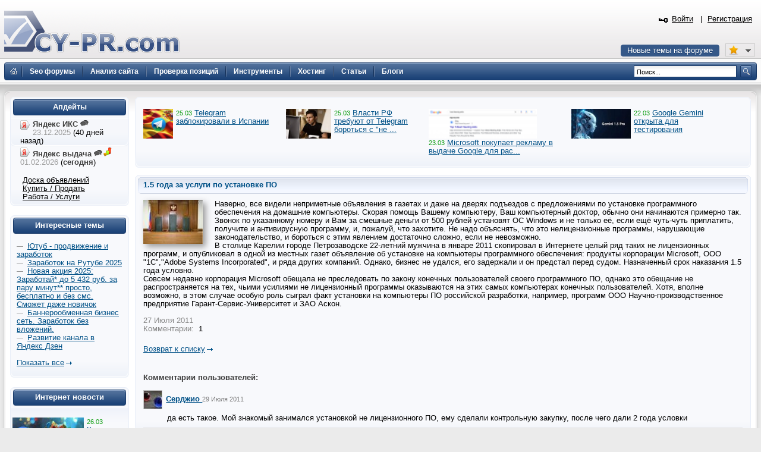

--- FILE ---
content_type: text/html; charset=UTF-8
request_url: https://www.cy-pr.com/news/other/3366/
body_size: 8798
content:
<!DOCTYPE html PUBLIC "-//W3C//DTD XHTML 1.0 Strict//EN" "http://www.w3.org/TR/xhtml1/DTD/xhtml1-strict.dtd"><html xmlns="http://www.w3.org/1999/xhtml" lang="ru-RU"><head><title> 1.5 года за услуги по установке ПО</title><meta name="yandex-verification" content="476360b5277b20ca"/><meta name='wmail-verification' content='bd89c7e555a55b13fdebb56afc50302f' /><meta name="viewport" content="width=device-width, initial-scale=0.5"/><meta name="cypr-verification" content="b20db7b76d3309bd74cd9a7097f1154c"/><meta itemprop="image" property="og:image schema:image" content="https://www.cy-pr.com/images/soc_logo.png"/><meta name="google-site-verification" content="r9qQELXUH2gFHZhqciF_Rf37prXZNOo5TY0w6g2Ytm0"/><meta http-equiv="Content-Type" content="text/html; charset=UTF-8" />
<meta name="robots" content="noarchive" />
<meta name="keywords" content="анализ,сайт,cy, seo, проверка позиций, тиц,pr,позиции,позиции сайта,проверка тиц,проверить,оптимизация,проверка pr,проверка пр,проверка pr тиц,проверка тиц pr,проверка пр,whois,проверка тиц пр,яндекс тиц,google pr,pagerank,сервис whois,информация о доменах,каталог dmoz,каталог яндекс,анализ доменов,позиции сайта,массовая проверка,оптимизация,склейка доменов,информеры для сайтов,счетчик тиц и pr,сайты,топ,Проверка скорости интернета" />
<meta name="description" content="Проверить тИЦ и PR, seo анализ сайтов, проверка позиций в Яндекс и Google. Seo оптимизация, продвижение сайта. Whois сервис. Форум для веб-мастеров." />
<link href="/bitrix/js/main/core/css/core.css?1325750138" type="text/css" rel="stylesheet" />
<link href="/bitrix/components/bitrix/system.pagenavigation/templates/modern/style.css?1269978406" type="text/css" rel="stylesheet" />
<link href="/bitrix/templates/cypr/components/bitrix/news/t1/bitrix/forum.topic.reviews/.default/style.css?1463509720" type="text/css" rel="stylesheet" />
<link href="/bitrix/templates/cypr/template_styles.css?1643650564" type="text/css" rel="stylesheet" />
<script type="text/javascript" src="/bitrix/js/main/core/core.js?1483388228"></script>
<script type="text/javascript">BX.message({'LANGUAGE_ID':'ru','FORMAT_DATE':'DD.MM.YYYY','FORMAT_DATETIME':'DD.MM.YYYY HH:MI:SS','COOKIE_PREFIX':'cypr','bitrix_sessid':'37d6cfd70a0603bfb0ff83f0f0a8f1a4','SITE_ID':'s1','JS_CORE_LOADING':'Загрузка...','JS_CORE_WINDOW_CLOSE':'Закрыть','JS_CORE_WINDOW_EXPAND':'Развернуть','JS_CORE_WINDOW_NARROW':'Свернуть в окно','JS_CORE_WINDOW_SAVE':'Сохранить','JS_CORE_WINDOW_CANCEL':'Отменить','JS_CORE_H':'ч','JS_CORE_M':'м','JS_CORE_S':'с'})</script>
<script type="text/javascript" src="/bitrix/js/main/core/core_ajax.js?1484426508"></script>
<script type="text/javascript" src="/bitrix/js/main/session.js?1302168728"></script>
<script type="text/javascript">
bxSession.Expand(1440, '37d6cfd70a0603bfb0ff83f0f0a8f1a4', false, '0a6420cc36eb00754bd380edf5dab61b');
</script>
<script type="text/javascript" src="/bitrix/js/main/core/core_fx.js?1326878910"></script>
<script type="text/javascript">var afav=[''];</script>
<!--[if lt IE 8]>
<link rel="stylesheet" href="/bitrix/templates/cypr/ie.css" type="text/css"/>
<![endif]-->
<!--[if lt IE 7]>
<script type="text/javascript" src="/bitrix/templates/cypr/minmax.js"></script>
<![endif]-->
<script type="text/javascript" src="/js/m.js?v189"></script><link rel="apple-touch-icon" sizes="180x180" href="/apple-touch-icon.png">
<link rel="icon" type="image/png" sizes="32x32" href="/favicon-32x32.png">
<link rel="icon" type="image/png" sizes="16x16" href="/favicon-16x16.png">
<link rel="mask-icon" href="/safari-pinned-tab.svg" color="#5bbad5">
<meta name="msapplication-TileColor" content="#2d89ef">
<meta name="theme-color" content="#ffffff"></head>
<body>
<div class="l-container"><div class="l-header"><h1><a href="/">&nbsp;<span></span></a></h1>


<div id="hb2">


</div>

<div id="newt"><a href="#">Новые темы на форуме</a></div>
<span id="fav_menu">
<a class="first"><b class="fav_unchecked"></b>&nbsp;&nbsp;</a>
<ul><li><a>Нет сайтов в избранном</a></li></ul>
</span>
<div class="b-h-mainmenu"><div class="b-h-mainmenu_i g-clean"><ul><li><a class="seof" href="/forum/"><span>Seo форумы</span></a></li>
<li><a href="/a/"><span>Анализ сайта</span></a></li>
<li><a href="/positions/"><span>Проверка позиций</span></a></li>
<li><a href="/tools/"><span>Инструменты</span></a></li>
<li><a href="/hosting/"><span>Хостинг</span></a></li>
<li><a href="/articles/"><span>Статьи</span></a></li>
<li><a href="/blog/"><span>Блоги</span></a></li>
</ul><b class="g-bg bg-h-mainmenu_l"></b><b class="bg-h-mainmenu_r"></b></div></div><div class="b-h_enter-top"><div class="b-h-enter_form" id="eform"><form id="l" method="post" action="/auth/"><fieldset><input type="hidden" name="backurl" value="/news/other/3366/"/><input type="hidden" name="AUTH_FORM" value="Y" /><input type="hidden" name="TYPE" value="AUTH"/>
<label>Логин:</label><input type="text" name="USER_LOGIN" value="" class="text-t1"/><label>Пароль:</label><input type="password" name="USER_PASSWORD" class="text-t1" />
<p></p><p class="g-tac"><a href="#" class="button-blue" onclick="document.forms['l'].submit();">Войти</a></p>
</fieldset></form></div><a class="b-h_et-enter" href="#" onclick="sh();return false;">Войти</a> | <a id="reg" href="#" rel="/auth/?register=yes&amp;backurl=%2Fnews%2Fother%2F3366%2F">Регистрация</a></div><div class="b-h-sitesearch"><form id="s" action="/search/"><fieldset><legend>Поиск по сайту</legend><input name="q" type="text" class="text" value="Поиск..." onfocus="if(this.value=='Поиск...') this.value='';" onblur="if (this.value=='') this.value='Поиск...'"/><a href="#" class="submit" onclick="document.forms['s'].submit();"></a></fieldset></form></div><a href="/" class="b-h-home" title="Главная"></a><div class="b-h-aside"></div></div>
<div class="l-wrapper"><div class="l-wrapper_bgb"><div class="l-wrapper_bgl"><div class="l-wrapper_bgr g-clean">
<b class="g-bg bg-wrapper_lt"></b><b class="g-bgr bg-wrapper_rt"></b><div class="l-content"><div class="l-content-i">

<div class="b-main">
<span class="b-main_head"><b class="bg-main_head-m"></b><b class="g-bg bg-main_head-l"></b><b class="g-bg bg-main_head-r"></b></span>
<div class="b-main_body"><div class="b-main_body-i">

<div style="display:block;height: 100%;overflow: hidden;">
<div style="width:2000px;"></b>


<p style="width:230px;float:left;margin-bottom:5px;margin-right:10px;">

<span class="b-articlesmall_info-date b-articlesmall_info"><a href="/news/socnet/15043/"><img src="/upload/iblock/a9d/a9dcd7affdd4e2a1eb40d4917af11b35.jpg" style="float:left;margin-right:5px;height:50px;" alt="Telegram заблокировали в Испании"/></a>
25.03</span>&nbsp;<a href="/news/socnet/15043/">Telegram заблокировали в Испании</a>

</p>





<p style="width:230px;float:left;margin-bottom:5px;margin-right:10px;">

<span class="b-articlesmall_info-date b-articlesmall_info"><a href="/news/socnet/15042/"><img src="/upload/iblock/a8c/a8cba89bdb421e52c9dd08d3aaee5e8f.jpg" style="float:left;margin-right:5px;height:50px;" alt="Власти РФ требуют от Telegram бороться с &quot;не такими&quot; новостями"/></a>
25.03</span>&nbsp;<a href="/news/socnet/15042/">Власти РФ требуют от Telegram бороться с &quot;не ...</a>

</p>





<p style="width:230px;float:left;margin-bottom:5px;margin-right:10px;">

<span class="b-articlesmall_info-date b-articlesmall_info"><a href="/news/se/15041/"><img src="/upload/iblock/bb0/bb00244381df1267029115d63c7f5618.png" style="float:left;margin-right:5px;height:50px;" alt="Microsoft покупает рекламу в выдаче Google для раскрутки Bing"/></a>
23.03</span>&nbsp;<a href="/news/se/15041/">Microsoft покупает рекламу в выдаче Google для рас...</a>

</p>





<p style="width:230px;float:left;margin-bottom:5px;margin-right:10px;">

<span class="b-articlesmall_info-date b-articlesmall_info"><a href="/news/software/15040/"><img src="/upload/iblock/c28/c28c48946ec556cbeeb36b0da1d4bf00.jpg" style="float:left;margin-right:5px;height:50px;" alt="Google Gemini открыта для тестирования"/></a>
22.03</span>&nbsp;<a href="/news/software/15040/">Google Gemini открыта для тестирования</a>

</p>


</div></div>
</div></div>
<span class="b-main_foot"><b class="bg-main_foot-m"></b><b class="g-bg bg-main_foot-l"></b><b class="g-bg bg-main_foot-r"></b></span>
</div>



<div class="b-main"> <span class="b-main_head"><b class="bg-main_head-m"></b><b class="g-bg bg-main_head-l"></b><b class="g-bg bg-main_head-r"></b></span> 
  <div class="b-main_header"><span class="b-main_htext"> 1.5 года за услуги по установке ПО<b class="g-bg bg-main_header-l"></b><b class="g-bg bg-main_header-r"></b></span></div>
 
  <div class="b-main_body"> 
    <div class="b-main_body-i"> <div itemscope itemtype="http://schema.org/NewsArticle">
<img itemprop="thumbnailUrl" class="detail_picture" src="/upload/iblock/a20/a20ee11ce14e7788215a87eb21c53000.jpg" width="100" height="74" alt=" 1.5 года за услуги по установке ПО" title=" 1.5 года за услуги по установке ПО"/><span itemprop="articleBody">Наверно, все видели неприметные объявления в газетах и даже на дверях подъездов с предложениями по установке программного обеспечения на домашние компьютеры. Скорая помощь Вашему компьютеру, Ваш компьютерный доктор, обычно они начинаются примерно так. Звонок по указанному номеру и Вам за смешные деньги от 500 рублей установят ОС Windows и не только её, если ещё чуть-чуть приплатить, получите и антивирусную программу, и, пожалуй, что захотите. Не надо объяснять, что это нелицензионные программы, нарушающие законодательство, и бороться с этим явлением достаточно сложно, если не невозможно.<br />
В столице Карелии городе Петрозаводске 22-летний мужчина в январе 2011 скопировал в Интернете целый ряд таких не лицензионных программ, и опубликовал в одной из местных газет объявление об установке на компьютеры программного обеспечения: продукты корпорации Microsoft, ООО &quot;1С&quot;,&quot;Adobe Systems Incorporated&quot;, и ряда других компаний. Однако, бизнес не удался, его задержали и он предстал перед судом. Назначенный срок наказания 1.5 года условно.<br />
Совсем недавно корпорация Microsoft обещала не преследовать по закону конечных пользователей своего программного ПО, однако это обещание не распространяется на тех, чьими усилиями не лицензионный программы оказываются на этих самых компьютерах конечных пользователей. Хотя, вполне возможно, в этом случае особую роль сыграл факт установки на компьютеры ПО российской разработки, например, программ ООО Научно-производственное предприятие Гарант-Сервис-Университет и ЗАО Аскон.  <br />
</span>
<br class="clear"/><span class="news-date-time">27 Июля 2011</span><br />
<span class="news-date-time">Комментарии:</span>&nbsp;
1<br/>
<br/></div><p><a class="a-arrow" href="/news/">Возврат к списку</a></p><br />
<br/>
<script type="text/javascript">
var smallEngLettersReg = new Array(/e'/g, /ch/g, /sh/g, /yo/g, /jo/g, /zh/g, /yu/g, /ju/g, /ya/g, /ja/g, /a/g, /b/g, /v/g, /g/g, /d/g, /e/g, /z/g, /i/g, /j/g, /k/g, /l/g, /m/g, /n/g, /o/g, /p/g, /r/g, /s/g, /t/g, /u/g, /f/g, /h/g, /c/g, /w/g, /~/g, /y/g, /'/g);
var smallRusLetters = new Array("э", "ч", "ш", "ё", "ё", "ж", "ю", "ю", "я", "я", "а", "б", "в", "г", "д", "е", "з", "и", "й", "к", "л", "м", "н", "о", "п", "р", "с", "т", "у", "ф", "х", "ц", "щ", "ъ", "ы", "ь");

var capitEngLettersReg = new Array(
	/Ch/g, /Sh/g, 
	/Yo/g, /Zh/g, 
	/Yu/g, /Ya/g, 
	/E'/g, /CH/g, /SH/g, /YO/g, /JO/g, /ZH/g, /YU/g, /JU/g, /YA/g, /JA/g, /A/g, /B/g, /V/g, /G/g, /D/g, /E/g, /Z/g, /I/g, /J/g, /K/g, /L/g, /M/g, /N/g, /O/g, /P/g, /R/g, /S/g, /T/g, /U/g, /F/g, /H/g, /C/g, /W/g, /Y/g);
var capitRusLetters = new Array(
	"Ч", "Ш",
	"Ё", "Ж",
	"Ю", "Я",
	"Э", "Ч", "Ш", "Ё", "Ё", "Ж", "Ю", "Ю", "\Я", "\Я", "А", "Б", "В", "Г", "Д", "Е", "З", "И", "Й", "К", "Л", "М", "Н", "О", "П", "Р", "С", "Т", "У", "Ф", "Х", "Ц", "Щ", "Ы");

var smallRusLettersReg = new Array(/э/g, /ч/g, /ш/g, /ё/g, /ё/g,/ж/g, /ю/g, /ю/g, /я/g, /я/g, /а/g, /б/g, /в/g, /г/g, /д/g, /е/g, /з/g, /и/g, /й/g, /к/g, /л/g, /м/g, /н/g, /о/g, /п/g, /р/g, /с/g, /т/g, /у/g, /ф/g, /х/g, /ц/g, /щ/g, /ъ/g, /ы/g, /ь/g );
var smallEngLetters = new Array("e", "ch", "sh", "yo", "jo", "zh", "yu", "ju", "ya", "ja", "a", "b", "v", "g", "d", "e", "z", "i", "j", "k", "l", "m", "n", "o", "p", "r", "s", "t", "u", "f", "h", "c", "w", "~", "y", "'");

var capitRusLettersReg = new Array(
	/Ч(?=[^А-Я])/g, /Ш(?=[^А-Я])/g, 
	/Ё(?=[^А-Я])/g, /Ж(?=[^А-Я])/g, 
	/Ю(?=[^А-Я])/g, /Я(?=[^А-Я])/g, 
	/Э/g, /Ч/g, /Ш/g, /Ё/g, /Ё/g, /Ж/g, /Ю/g, /Ю/g, /Я/g, /Я/g, /А/g, /Б/g, /В/g, /Г/g, /Д/g, /Е/g, /З/g, /И/g, /Й/g, /К/g, /Л/g, /М/g, /Н/g, /О/g, /П/g, /Р/g, /С/g, /Т/g, /У/g, /Ф/g, /Х/g, /Ц/g, /Щ/g, /Ъ/g, /Ы/g, /Ь/g);
var capitEngLetters = new Array(
	"Ch", "Sh",
	"Yo", "Zh",
	"Yu", "Ya",
	"E", "CH", "SH", "YO", "JO", "ZH", "YU", "JU", "YA", "JA", "A", "B", "V", "G", "D", "E", "Z", "I", "J", "K", "L", "M", "N", "O", "P", "R", "S", "T", "U", "F", "H", "C", "W", "~", "Y", "'");
</script><p><a name="comments"></a><b>Комментарии пользователей:</b></p><br/>
<div class="reviews-block-container reviews-reviews-block-container">
	<div class="reviews-block-outer">
		<div class="reviews-block-inner">
	<table cellspacing="0" border="0" class="reviews-post-table reviews-post-first reviews-post-last reviews-post-odd " id="message115683">
		<thead><tr><td>
					<div class="review-avatar">
				<img src="/upload/resize_cache/forum/avatar/1cb/30_30_2/1cbb7d0f24154490cb6970568fff412f.jpg" border=0 align='right' alt="" width="30" height="30" />			</div>
				<div>
		<a name="message115683"></a>
		<b><a class="user" data-uid="33377" rel="nofollow" href="#">Серджио </a></b>
		<span class='message-post-date'>29 Июля 2011</span>
</div>

	</td></tr>
	</thead>
	<tbody>
	<tr><td>
		<div class="reviews-text" id="message_text_115683">да есть такое. Мой знакомый занимался установкой не лицензионного ПО, ему сделали контрольную закупку, после чего дали 2 года условки</div>
	</td></tr>
	<tr class="reviews-actions">
		<td>
		</td>
	</tr>
	</tbody>
	</table>
		</div>
	</div>
</div>
 


</div>
   </div>
 <span class="b-main_foot"><b class="bg-main_foot-m"></b><b class="g-bg bg-main_foot-l"></b><b class="g-bg bg-main_foot-r"></b></span></div>

<div class="b-main">
<span class="b-main_head"><b class="bg-main_head-m"></b><b class="g-bg bg-main_head-l"></b><b class="g-bg bg-main_head-r"></b></span>
<div class="b-main_body"><div class="b-main_body-i" align="center">
<table class="forumlast"><thead><tr><td width="33%"><b class="blue">Новые темы</b></td><td width="33%"><b class="blue">Объявления</b></td><td width="33%"><b class="blue">Свободное общение</b></td></tr></thead><tbody><tr><td width="33%"><span class="b-articlesmall_info">03:47</span> <a href="/forum/f21/t119128/m1271084#message1271084">SEO под нейро</a>&nbsp;<br/><span class="b-articlesmall_info">03:02</span> <a href="/forum/f14/t119811/m1271083#message1271083">01.02. Апдейт 31.01 // Chrome готовит &quot;чёрную метку&quot; для ИИ?</a>&nbsp;<br/><span class="b-articlesmall_info">01:59</span> <a href="/forum/f7/t119810/m1271081#message1271081">Трафик пробил дно? Худший январь за 10 лет и внезапный рост продаж с Bing</a>&nbsp;<br/><span class="b-articlesmall_info">01:18</span> <a href="/forum/f59/t114643/m1271080#message1271080">Если в таблице эксель есть формулы, как можно экспортировать такую таблицу в HTML, что бы все формулы были активными на сайте?</a>&nbsp;<br/><span class="b-articlesmall_info">01:11</span> <a href="/forum/f21/t119809/m1271079#message1271079">Индексирование страниц в Яндексе</a>&nbsp;<br/><span class="b-articlesmall_info">00:23</span> <a href="/forum/f94/t119704/m1271074#message1271074">Дзен окончательно всё? Или у кого-то еще «стреляет» белый контент?</a>&nbsp;<br/><span class="b-articlesmall_info">00:07</span> <a href="/forum/f21/t119736/m1271070#message1271070">Яндекс туда же: &quot;Нейро&quot; отжал 50% первого экрана. Органический трафик падает</a>&nbsp;<br/></td><td width="33%"><span class="b-articlesmall_info">21:37</span> <a href="/forum/f73/t115310/m1271064#message1271064">- Вечные ссылки с трастовых сайтов 2024 проверен FastTrust</a>&nbsp;<br/><span class="b-articlesmall_info">14:30</span> <a href="/forum/f49/t118262/m1271042#message1271042">Продам аккаунты Gmail USA IP | Gmail MIX IP | Outlook Old</a>&nbsp;<br/><span class="b-articlesmall_info">12:00</span> <a href="/forum/f75/t119558/m1271033#message1271033">CryptoGraph — Анонимный обмен криптовалют без KYC и AML</a>&nbsp;<br/><span class="b-articlesmall_info">08:47</span> <a href="/forum/f75/t119639/m1271027#message1271027">Мониторинг обменников Сrypto-scout.io</a>&nbsp;<br/><span class="b-articlesmall_info">23:58</span> <a href="/forum/f88/t75744/m1271016#message1271016">A-Parser 1.1 - продвинутый парсер поисковых систем, Suggest, PR, DMOZ, Whois, etc</a>&nbsp;<br/><span class="b-articlesmall_info">20:43</span> <a href="/forum/f75/t118165/m1271010#message1271010">BestX24 - быстрый и безопасный обменник криптовалют и электронных денежных средств</a>&nbsp;<br/><span class="b-articlesmall_info">18:29</span> <a href="/forum/f75/t119770/m1271004#message1271004">Nexulume.com Обменник без AML и KYC</a>&nbsp;<br/></td><td><span class="b-articlesmall_info">01:05</span> <a href="/forum/f84/t117467/m1271078#message1271078">Точные прогнозы на футбол</a>&nbsp;<br/><span class="b-articlesmall_info">00:49</span> <a href="/forum/f35/t116307/m1271076#message1271076">Список обновленных тем пуст...</a>&nbsp;<br/><span class="b-articlesmall_info">00:20</span> <a href="/forum/f35/t119743/m1271073#message1271073">Gartner обещал смерть SEO к 2026 году. Открываем метрику и проверяем</a>&nbsp;<br/><span class="b-articlesmall_info">00:11</span> <a href="/forum/f35/t118354/m1271071#message1271071">Осталось 3-5 месяцев до блокировки YouTube в России, — заявил Клименко</a>&nbsp;<br/><span class="b-articlesmall_info">20:11</span> <a href="/forum/f84/t119806/m1271063#message1271063">Ставки на супер тренды в спорте</a>&nbsp;<br/><span class="b-articlesmall_info">06:57</span> <a href="/forum/f82/t119802/m1270937#message1270937">блокировка youtube 2026: ркн начинает «выдавливание». кто уже пробовал вк видео?</a>&nbsp;<br/><span class="b-articlesmall_info">15:18</span> <a href="/forum/f35/t119801/m1270799#message1270799">Win 10: Три месяца без обновлений. Как полёт? // Переезд на Win 11 или Linux</a>&nbsp;<br/></td></tr></tbody></table>
</div></div><span class="b-main_foot"><b class="bg-main_foot-m"></b><b class="g-bg bg-main_foot-l"></b><b class="g-bg bg-main_foot-r"></b></span></div></div></div><div class="l-navigation"><div class="l-navigation-i"><div class="b-main"><span class="b-main_head"><b class="bg-main_head-m"></b><b class="g-bg bg-main_head-l"></b><b class="g-bg bg-main_head-r"></b></span><div class="b-main_header"><span class="b-main_htext">Апдейты<b class="g-bg bg-main_header-l"></b><b class="g-bg bg-main_header-r"></b></span></div><div class="b-main_body"><div class="b-main_body-i b-n-instr"><ul><li><b class="yi"></b><strong>Яндекс ИКС <a href="https://www.cy-pr.com/forum/f14/t119691/"><img src="/images/icons/talk.png" alt="Яндекс выдача"/></a></strong> <em>23.12.2025</em> (40 дней назад)</li><li class="last"><b class="yi"></b><strong>Яндекс выдача <a href="https://www.cy-pr.com/forum/f14/t119811/"><img src="/images/icons/talk.png" alt="Яндекс выдача"/></a><a href="/up/"><img alt="Мониторинг апдейтов" src="/images/icons/up.png"/></a></strong> <em>01.02.2026</em> (<b>сегодня</b>)</li></ul><br/>&nbsp;&nbsp;&nbsp;&nbsp;&nbsp;<a class="textlink2" href="/forum/group13/">Доска объявлений</a><br/>&nbsp;&nbsp;&nbsp;&nbsp;&nbsp;<a class="textlink2" href="/forum/group7/">Купить / Продать</a><br/>&nbsp;&nbsp;&nbsp;&nbsp;&nbsp;<a class="textlink2" href="/forum/group15/">Работа / Услуги</a><br/></div></div><span class="b-main_foot"><b class="bg-main_foot-m"></b><b class="g-bg bg-main_foot-l"></b><b class="g-bg bg-main_foot-r"></b></span></div>


<div class="b-main"><span class="b-main_head"><b class="bg-main_head-m"></b><b class="g-bg bg-main_head-l"></b><b class="g-bg bg-main_head-r"></b></span> 
<div class="b-main_header"><span class="b-main_htext">Интересные темы<b class="g-bg bg-main_header-l"></b><b class="g-bg bg-main_header-r"></b></span></div>
<div class="b-main_body"><div class="p10"><span class="b-articlesmall_info">&mdash;&nbsp;</span> <a href="/forum/f106/t115309/m1271077#message1271077">Ютуб - продвижение и заработок</a> <br/><span class="b-articlesmall_info">&mdash;&nbsp;</span> <a href="/forum/f106/t118704/m1270582#message1270582">Заработок на Рутубе 2025</a> <br/><span class="b-articlesmall_info">&mdash;&nbsp;</span> <a href="/forum/f106/t118148/m1270061#message1270061">Новая акция 2025: Заработай* до 5 432 руб. за пару минут** просто, бесплатно и без смс. Сможет даже новичок</a> <br/><span class="b-articlesmall_info">&mdash;&nbsp;</span> <a href="/forum/f106/t117261/m1269860#message1269860">Баннерообменная бизнес сеть. Заработок без вложений.</a> <br/><span class="b-articlesmall_info">&mdash;&nbsp;</span> <a href="/forum/f106/t102287/m1269442#message1269442">Развитие канала в Яндекс Дзен</a> <br/><p><br/>
<a href="https://www.cy-pr.com/forum/f106/" class="a-arrow">Показать все</a></p>

</div></div><span class="b-main_foot"><b class="bg-main_foot-m"></b><b class="g-bg bg-main_foot-l"></b><b class="g-bg bg-main_foot-r"></b></span></div>


<div class="b-main"><span class="b-main_head"><b class="bg-main_head-m"></b><b class="g-bg bg-main_head-l"></b><b class="g-bg bg-main_head-r"></b></span> 
<div class="b-main_header"><span class="b-main_htext">Интернет новости<b class="g-bg bg-main_header-l"></b><b class="g-bg bg-main_header-r"></b></span></div>
<div class="b-main_body"><div class="b-main_body-i p5"><div class="nline"><p><span class="b-articlesmall_info-date b-articlesmall_info"><a href="/news/se/15044/"><img class="preview_picture" src="/upload/iblock/cdb/cdb31931a43d807c59d0e12f9f4dafe2.jpg" width="120" height="68" alt="Как понравиться Google?"/></a>26.03</span><br/><a href="/news/se/15044/">Как понравиться Google?</a></p><div class="clear"></div><p><span class="b-articlesmall_info-date b-articlesmall_info">25.03</span>&nbsp;<a href="/news/socnet/15043/">Telegram заблокировали в Испании</a></p><p><span class="b-articlesmall_info-date b-articlesmall_info">25.03</span>&nbsp;<a href="/news/socnet/15042/">Власти РФ требуют от Telegram бороться с &quot;не такими&quot; новостями</a></p><p><span class="b-articlesmall_info-date b-articlesmall_info">23.03</span>&nbsp;<a href="/news/se/15041/">Microsoft покупает рекламу в выдаче Google для раскрутки Bing</a></p><p><span class="b-articlesmall_info-date b-articlesmall_info">22.03</span>&nbsp;<a href="/news/software/15040/">Google Gemini открыта для тестирования</a></p><p><span class="b-articlesmall_info-date b-articlesmall_info">21.03</span>&nbsp;<a href="/news/se/15039/">Yahoo! продолжает &quot;угрожать&quot; своим новым поиском</a></p></div><br/></div></div><span class="b-main_foot"><b class="bg-main_foot-m"></b><b class="g-bg bg-main_foot-l"></b><b class="g-bg bg-main_foot-r"></b></span></div>
<div class="b-main"><span class="b-main_head"><b class="bg-main_head-m"></b><b class="g-bg bg-main_head-l"></b><b class="g-bg bg-main_head-r"></b></span><div class="b-main_header"><span class="b-main_htext">Инструменты<b class="g-bg bg-main_header-l"></b><b class="g-bg bg-main_header-r"></b></span></div>
<div class="b-main_body"><div class="b-main_body-i b-n-menu"><ul><li><a href="/tools/favicon/">Favicon.ico генератор</a></li><li><a href="/tools/dns/">DNS записи домена</a></li><li><a href="/tools/analyzer/">Анализ контента</a></li><li><a href="/tools/css/">CSS оптимизатор</a></li><li><a href="/tools/masscheck/">Массовая проверка тИЦ и PR</a></li><li><a href="/tools/time/">Unixtime конвертер</a></li><li><a href="/tools/browser/">Определение ip</a></li><li><a href="/tools/speedtest/">Проверка скорости интернет</a></li></ul><a href="/tools/" class="a-arrow">Все инструменты</a>
</div></div><span class="b-main_foot"><b class="bg-main_foot-m"></b><b class="g-bg bg-main_foot-l"></b><b class="g-bg bg-main_foot-r"></b></span></div><div class="b-main">
<span class="b-main_head"><b class="bg-main_head-m"></b><b class="g-bg bg-main_head-l"></b><b class="g-bg bg-main_head-r"></b></span>
<div class="b-main_header"><span class="b-main_htext">Разделы<b class="g-bg bg-main_header-l"></b><b class="g-bg bg-main_header-r"></b></span> </div>
<div class="b-main_body"> <div class="b-main_body-i b-n-menu"><div class="b-main_body-i b-n-menu"><ul><li><a href="/news/se/">Поисковые системы</a></li><li><a href="/news/socnet/">Социальные медиа</a></li><li><a href="/news/payment/">Платежные системы</a></li><li><a href="/news/hosting/">Хостинг</a></li><li><a href="/news/domain/">Доменные имена</a></li><li><a href="/news/software/">Програмное обеспечение</a></li><li><a href="/news/hardware/">Железо</a></li><li><a href="/news/other/">Разное</a></li></ul></div></div>
</div><span class="b-main_foot"><b class="bg-main_foot-m"></b><b class="g-bg bg-main_foot-l"></b><b class="g-bg bg-main_foot-r"></b></span></div></div></div>
<b class="g-bg bg-wrapper_lb"></b><b class="g-bgr bg-wrapper_rb"></b>
</div></div></div></div>
<div class="l-semifooter"><span class="g-diblockie fgoogle"></span><span class="g-diblockie fyandex"></span><span class="g-diblockie fmail"></span><span class="g-diblockie frambler"></span><span class="g-diblockie fbing"></span><span class="g-diblockie fyahoo"></span></div>
<div class="l-footer"><div class="g-clean"><ul class="b-f_menu"><li><a href="/positions/">Проверка позиций</a></li><li><a href="/cypr/blog/">Новости сайта</a></li><li><a href="#" id="contact">Контакты</a></li><li><a href="/cypr/">О проекте</a></li></ul><ul class="b-f_menu"><li><a href="/cypr/ad/">Реклама</a></li><li><a href="/cypr/help/">Помощь</a></li><li><a href="/cypr/copyright/">Авторские права</a></li><li><a href="/cypr/terms/">Условия использования</a></li></ul><ul class="b-f_menu"><li><a href="/wiki/">SEO wiki</a></li><li><a href="/glossary/">Глоссарий</a></li><li><a href="/domains/">Домены</a></li><li><a href="/hosting/">Хостинг</a></li></ul>
</div><p>&copy; Сервис анализа сайтов <a href="/">CY-PR.com</a> 2008-2050</p>
</div></div><div class="none"><script type="text/javascript">document.write("<img src='//counter.yadro.ru/hit?t38.6;r" + escape(document.referrer) + ((typeof(screen)=="undefined")?"":";s"+screen.width+"*"+screen.height+"*"+(screen.colorDepth?screen.colorDepth:screen.pixelDepth)) + ";u" + escape(document.URL) + ";" + Math.random() + "' border=0 width=31 height=31 alt='' title='LiveInternet'>")</script>
</div><a href="#" class="scrollup">Вверх</a><script>
var Base64={_keyStr:"ABCDEFGHIJKLMNOPQRSTUVWXYZabcdefghijklmnopqrstuvwxyz0123456789+/=",encode:function(e){var t="";var n,r,i,s,o,u,a;var f=0;e=Base64._utf8_encode(e);while(f<e.length){n=e.charCodeAt(f++);r=e.charCodeAt(f++);i=e.charCodeAt(f++);s=n>>2;o=(n&3)<<4|r>>4;u=(r&15)<<2|i>>6;a=i&63;if(isNaN(r)){u=a=64}else if(isNaN(i)){a=64}t=t+this._keyStr.charAt(s)+this._keyStr.charAt(o)+this._keyStr.charAt(u)+this._keyStr.charAt(a)}return t},decode:function(e){var t="";var n,r,i;var s,o,u,a;var f=0;e=e.replace(/[^A-Za-z0-9+/=]/g,"");while(f<e.length){s=this._keyStr.indexOf(e.charAt(f++));o=this._keyStr.indexOf(e.charAt(f++));u=this._keyStr.indexOf(e.charAt(f++));a=this._keyStr.indexOf(e.charAt(f++));n=s<<2|o>>4;r=(o&15)<<4|u>>2;i=(u&3)<<6|a;t=t+String.fromCharCode(n);if(u!=64){t=t+String.fromCharCode(r)}if(a!=64){t=t+String.fromCharCode(i)}}t=Base64._utf8_decode(t);return t},_utf8_encode:function(e){e=e.replace(/rn/g,"n");var t="";for(var n=0;n<e.length;n++){var r=e.charCodeAt(n);if(r<128){t+=String.fromCharCode(r)}else if(r>127&&r<2048){t+=String.fromCharCode(r>>6|192);t+=String.fromCharCode(r&63|128)}else{t+=String.fromCharCode(r>>12|224);t+=String.fromCharCode(r>>6&63|128);t+=String.fromCharCode(r&63|128)}}return t},_utf8_decode:function(e){var t="";var n=0;var r=c1=c2=0;while(n<e.length){r=e.charCodeAt(n);if(r<128){t+=String.fromCharCode(r);n++}else if(r>191&&r<224){c2=e.charCodeAt(n+1);t+=String.fromCharCode((r&31)<<6|c2&63);n+=2}else{c2=e.charCodeAt(n+1);c3=e.charCodeAt(n+2);t+=String.fromCharCode((r&15)<<12|(c2&63)<<6|c3&63);n+=3}}return t}};
dk='d3d3LmN5LXByLmNvbQ==';
urd=Base64.decode(dk);if(location.hostname!=urd){window.location='https://'+urd;}</script></body></html>